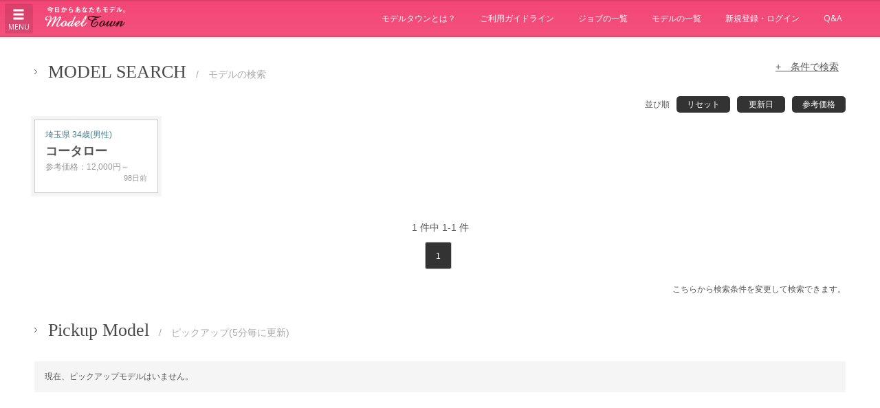

--- FILE ---
content_type: text/html; charset=utf-8
request_url: https://www.google.com/recaptcha/api2/aframe
body_size: 262
content:
<!DOCTYPE HTML><html><head><meta http-equiv="content-type" content="text/html; charset=UTF-8"></head><body><script nonce="GRN9kpwRW8I0BGMoflxJXw">/** Anti-fraud and anti-abuse applications only. See google.com/recaptcha */ try{var clients={'sodar':'https://pagead2.googlesyndication.com/pagead/sodar?'};window.addEventListener("message",function(a){try{if(a.source===window.parent){var b=JSON.parse(a.data);var c=clients[b['id']];if(c){var d=document.createElement('img');d.src=c+b['params']+'&rc='+(localStorage.getItem("rc::a")?sessionStorage.getItem("rc::b"):"");window.document.body.appendChild(d);sessionStorage.setItem("rc::e",parseInt(sessionStorage.getItem("rc::e")||0)+1);localStorage.setItem("rc::h",'1768937717545');}}}catch(b){}});window.parent.postMessage("_grecaptcha_ready", "*");}catch(b){}</script></body></html>

--- FILE ---
content_type: text/css
request_url: https://www.modeltown.jp/module/socialIcon/common/css/socialIcon.css?tm=1426758751
body_size: 198
content:
/*----------------------------------------------------------------【ソーシャルボタン】*/

#social{
	margin:20px 0;
	text-align:right;
}

#social > div{
	display:inline-block;
	margin-left:10px;
}

#social .mixi{
	width:60px;
}

#social .hatena{
	width:50px;
}

#social .twitter{
	width:90px;
}

#social .google{
	width:70px;
}


--- FILE ---
content_type: text/css
request_url: https://www.modeltown.jp/module/calendar/common/css/calendar.css?tm=1426758702
body_size: 303
content:
.contents_box .calendar
	{ width : 100%; }

.contents_box .calendar caption
{
	font-weight : bold;
	text-align  : center;
	padding     : 5px;
}

.contents_box .calendar td
{
	border-color : #ccc;
	border-style : solid;
	border-width : 1px;
}

.calendar .day_6
	{ background-color : #eef; }

.calendar .day_7
	{ background-color : #fee; }

.calendar a
{
	display         : block;
	padding         : 1px;
	text-decoration : none;
}

.calendar td:hover
	{ background-color : #ffc; }

.calendar .day
	{ color : #000; }

.calendar .outrange
	{ color : #ccc; }

.calendar .count
	{ text-align : right; }

.calendar .nohit .count
	{ color : #ccc; }


--- FILE ---
content_type: text/javascript
request_url: https://www.modeltown.jp/module/socialLogin/common/js/socialLogin.js?tm=1545977938
body_size: 560
content:
/*****************************************************************************
 * フォローを行う
 *****************************************************************************/
function socialLogin( service,user_type )
{
	jQuery.ajax({
	  url : 'api.php' ,
	  type : 'POST',
	  dataType : "text",
	  data : "c=socialLoginApi&m=connect&service="+service+"&usertype="+user_type,})
	  .done( function(res){ location.href = res; })
	  .fail( function(xml, status, e){alert("ng");}
	);
}

function addOAuth( service, usertype,userID)
{
	jQuery.ajax({
	  url : 'api.php' ,
	  type : 'POST',
	  dataType : "text",
	  data : "c=socialLoginApi&m=addSocialId&service="+service+"&usertype="+usertype+"&userid="+userID,})
	  .done( function(res){ location.href = res; })
	  .fail( function(xml, status, e){alert("ng");}
	);
}

function socialLogout(service,userType,userID){
	if(confirm(service+"の連携を解除しますか？")){
		jQuery.ajax({
				url : 'api.php' ,
				type : 'POST',
				dataType : "text",
				data : "c=socialLoginApi&m=logout&service="+service+"&userType="+userType+"&userID="+userID})
			.done( function(res){
				alert("解除しました");
				location.replace("./index.php?app_controller=register&type=promotion&target_type="+userType+"&target_id="+res);
			})
			.fail( function(xml, status, e){alert("ng");}
			);
	}else{
		alert("キャンセルしました。");
	}
}

--- FILE ---
content_type: text/javascript
request_url: https://www.modeltown.jp/module/chart/common/js/chart.js?tm=1504685903
body_size: 1660
content:
function getcUserRegisterMonthly(){
	var options = {
		"bindto": "[data-bind=cUserRegister]"
	};
	$.extend(true,options,defaultUserOption);
	commonRequest("getMonthlyLogincUser",options);
}

function getnUserRegisterMonthly(){
	var options = {
		"bindto":"[data-bind=nUserRegister]"
	};
	$.extend(true,options,defaultUserOption);
	commonRequest("getMonthlyLoginnUser",options);
}

function getUserRegisterMonthly(){
	var options = {
		"bindto":"[data-bind=userRegister]"
	};
	$.extend(true,options,defaultUserOption);
	commonRequest("getMonthlyLoginUser",options);
}

function getModelAgeSex(){
	var options = {
		"bindto":"[data-bind=modelAgeSex]",
		"data":{
			"type":'bar',
			"names":{
				"cnt":"件数"
			}
		},
		"axis": {
			"rotated": true
		}
	};
	$.extend(true,options,defaultAgeSexOption );
	commonRequest("getModelAgeSex",options);
}

function getAddsModelCount(){
	var options = {
		size: {
			height: 720
		},
		"bindto":"[data-bind=area_model]",
		"data":{
			"type":'bar',
			"names":{
				"cnt":"件数"
			}
		},
		axis: {
			rotated: true
		}
};
	$.extend(true,options,defaultGroupOption);
	commonRequest("getAddsModelCount",options);
}

function getAddsJobsCount(){
	var options = {
		"bindto":"[data-bind=area_offer]",
		size: {
			height: 720
		},
		"data":{
			"type":'bar',
			"names":{
				"cnt":"件数"
			}
		},
		"axis": {
			"rotated": true
		}
	};
	$.extend(true,options,defaultGroupOption);
	commonRequest("getAddsJobsCount",options);
}

function getJobsRegisterMonthly(){
	var options = {
		"bindto": "[data-bind=jobRegister]"
	};
	$.extend(true,options,defaultItemsOption);
	commonRequest("getMonthlyJobRegister",options);
}

function getCategoryJobsCount(){
	var options = {
		"bindto":"[data-bind=category_offer]",
		size: {
			height: 720
		},
		"data":{
			"type":'bar',
			"names":{
				"cnt":"件数"
			}
		},
		"axis": {
			"rotated": true
		}
	};
	$.extend(true,options,defaultGroupOption);
	commonRequest("getCategoryJobsCount",options);
}

function getMonthlyEntry(){
	var options = {
		"bindto":"[data-bind=entry]"
	};
	$.extend(true,options,defaultOption);
	commonRequest("getMonthlyEntry",options);
}

function getMonthlyFaq(){
	var options = {
		"bindto":"[data-bind=faq]"
	};
	$.extend(true,options,defaultOption);
	commonRequest("getMonthlyFaq",options);
}

function getMonthlyOffer(){
	var options = {
		"bindto":"[data-bind=offer]"
	};
	$.extend(true,options,defaultOption);
	commonRequest("getMonthlyOffer",options);
}

function getMonthlyReview(){
	var options = {
		"bindto":"[data-bind=review]"
	};
	$.extend(true,options,defaultOption);
	commonRequest("getMonthlyReview",options);
}

function getMonthlyPortfolio(){
	var options = {
		"bindto":"[data-bind=portfolio]"
	};
	$.extend(true,options,defaultOption);
	commonRequest("getMonthlyPortfolio",options);
}

function getMonthlyCharge(){
	var options = {
		"bindto":"[data-bind=charge]"
	};
	$.extend(true,options,defaultChargeOption);
	commonRequest("getMonthlyCharge",options);
}

function getMonthlySubscription(){
	var options = {
		"bindto":"[data-bind=subscription]"
	};
	$.extend(true,options,defaultChargeOption);
	commonRequest("getMonthlySubscription",options);
}

var japanese_locale = d3.locale(
	{
		"decimal": ".",
		"thousands": ",",
		"grouping": [3],
		"currency": ["", "円"],
		"dateTime": "%a %b %e %X %Y",
		"date": "%Y/%m/%d",
		"time": "%H:%M:%S",
		"periods": ["AM", "PM"],
		"days": ["日曜日", "月曜日", "火曜日", "水曜日", "木曜日", "金曜日", "土曜日"],
		"shortDays": ["日", "月", "火", "水", "木", "金", "土"],
		"months": ["睦月", "如月", "弥生", "卯月", "皐月", "水無月", "文月", "葉月", "長月", "神無月", "霜月", "師走"],
		"shortMonths": ["01月", "02月", "03月", "04月", "05月", "06月", "07月", "08月", "09月", "10月", "11月", "12月"]
	}
);


var defaultOption = {
	"tooltip": {
		"format": {
			value: function (value, ratio, id) {
				return d3.format(',')(value) + "件";
			}
		}
	},
	"data":{
		"labels":{
			"format":function (v) {
				return d3.format(',')(v)+"件";
			}
		}
	},
	"axis": {
		"x": {
			"type": "category",
			tick: {
				format: function(v){
					return v+1+"月";
				}
			}
		},
		"y": {
			tick: {
				format: function(v){
					return d3.format(",")(v)+"件";
				}
			}
		}
	}
};

var defaultUserOption = $.extend(true,{},defaultOption,
	{
		"tooltip": {
			"format": {
				value: function (value, ratio, id) {
					return d3.format(',')(value) + "人";
				}
			}
		},
		"data": {
			"labels": {
				"format": function (v) {
					return d3.format(',')(v) + "人";
				}
			}
		},
		"axis": {
			"y": {
				tick: {
					format: function (v) {
						return d3.format(",")(v) + "人";
					}
				}
			}
		}
	}
);

var defaultItemsOption = $.extend(true,{},defaultOption,
	{
		"tooltip": {
			"format": {
				value: function (value, ratio, id) {
					return d3.format(',')(value) + "件";
				}
			}
		},
		"data": {
			"labels": {
				"format": function (v) {
					return d3.format(',')(v) + "件";
				}
			}
		},
		"axis": {
			"y": {
				tick: {
					format: function (v) {
						return d3.format(",")(v) + "件";
					}
				}
			}
		}
	}
);

var defaultAgeSexOption = {
	"tooltip": {
		"format": {
			value: function (value, ratio, id) {
				return d3.format(',')(value) + "人";
			}
		}
	},
	"data": {
		"labels": {
			"format": function (v) {
				return d3.format(',')(v) + "人";
			}
		}
	},
	"axis": {
		"x": {
			"type": "category"
		},
		"y": {
			tick: {
				format: function (v) {
					return d3.format(",")(v) + "人";
				}
			}
		}
	},
	bar: {
		width: {
			ratio: 0.5
		}
	}
};

var defaultChargeOption = $.extend(true,{}, defaultOption,{
	"tooltip": {
		"format": {
			value: function (value, ratio, id) {
				return d3.format(',')(value) + "円";
			}
		}
	},
	"data": {
		"labels": {
			"format": function (v) {
				return d3.format(',')(v) + "円";
			}
		}
	},
	"axis": {
		"y": {
			tick: {
				format: japanese_locale.numberFormat("$,")
			}
		}
	}
});

var defaultGroupOption = {
	"tooltip": {
		"format": {
			value: function (value, ratio, id) {
				return d3.format(',')(value) + "件";
			}
		}
	},
	"data":{
		"labels":{
			"format":function (v) {
				return d3.format(',')(v)+"件";
			}
		}
	},
	"axis": {
		"x": {
			"type": "category"
		},
		"y": {
			tick: {
				format: function(v){
					return d3.format(",")(v)+"件";
				}
			}
		}
	},
	"bar": {
		"width": {
			"ratio": 0.5
		}
	}
};

function commonRequest(method,option){
	jQuery.ajax({
		url      : 'api.php' ,
		type     : 'POST' ,
		dataType : 'json' ,
		data     : 'c=chartApi&m='+method})
		.done( function( res ){
			var data = $.extend(true,{},res,option);
			var chart = c3.generate(data);
			chart.hide(
				res.data.keys.value.filter(
					function(v){
						return (new Date().getFullYear()-2>v);
					}
				)
			);
		})
		.fail(function( xml , status , e ) { alert( '通信に失敗しました。' ); }
		);
}